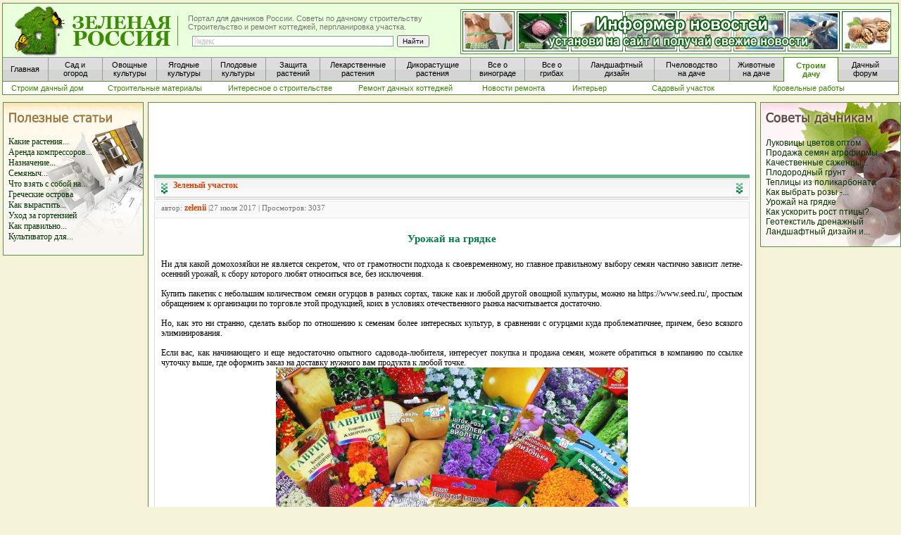

--- FILE ---
content_type: text/html; charset=windows-1251
request_url: http://www.greenrussia.ru/zeluch/10077-urozhay-na-gryadke.html
body_size: 7800
content:
<html xmlns="http://www.w3.org/1999/xhtml">
<head>
<meta http-equiv="Content-Type" content="text/html; charset=windows-1251" />
<title>Урожай на грядке</title>
<meta name="description" content="Ни для какой домохозяйки не является секретом, что от грамотности подхода к своевременному, но главное правильному выбору семян частично зависит летне-осенний урожай, к сбору которого любят " />
<meta name="keywords" content="урожай, летнеосенний, зависит, частично, сбору, которого, исключения, относиться, любят, семян, выбору, секретом, является, домохозяйки, грамотности, подхода, правильному, главное, своевременному, какой" />
<link rel="search" type="application/opensearchdescription+xml" href="http://www.greenrussia.ru/engine/opensearch.php" title="Новостной портал для дачников России. Сад и огород, лекарственные растения и грибы на даче. Советы огородникам и садоводам" />
<script type="text/javascript" src="/engine/classes/js/jquery.js"></script>
<script type="text/javascript" src="/engine/classes/js/jqueryui.js"></script>
<script type="text/javascript" src="/engine/classes/js/dle_js.js"></script>
<style type="text/css" media="all">
@import url(/templates/rem2/css/style.css);
</style>
<style type="text/css" media="all">
@import url(/templates/rem2/css/engine.css);
</style>
<LINK href="/favicon.ico" rel="shortcut icon">
<LINK href="/style5.css" type="text/css" rel="stylesheet"></LINK>
<LINK href="/css2/style.css" type="text/css" rel="stylesheet"></LINK>
</head>

<body leftmargin="0" bottommargin="0" rightmargin="0" topmargin="0">
<div id="loading-layer" style="display:none"><div id="loading-layer-text">Загрузка. Пожалуйста, подождите...</div></div>
<script language="javascript" type="text/javascript">
<!--
var dle_root       = '/';
var dle_admin      = '';
var dle_login_hash = '';
var dle_group      = 5;
var dle_skin       = 'rem2';
var dle_wysiwyg    = 'no';
var quick_wysiwyg  = '0';
var dle_act_lang   = ["Да", "Нет", "Ввод", "Отмена"];
var menu_short     = 'Быстрое редактирование';
var menu_full      = 'Полное редактирование';
var menu_profile   = 'Просмотр профиля';
var menu_send      = 'Отправить сообщение';
var menu_uedit     = 'Админцентр';
var dle_info       = 'Информация';
var dle_confirm    = 'Подтверждение';
var dle_prompt     = 'Ввод информации';
var dle_req_field  = 'Заполните все необходимые поля';
var dle_del_agree  = 'Вы действительно хотите удалить? Данное действие невозможно будет отменить';
var dle_del_news   = 'Удалить статью';
var allow_dle_delete_news   = false;
//-->
</script>


















 





<table width="100%" border="0" cellpadding="0">
      <tr>
        <td width="100%">
<div id="header1">
            <div id="block-verh-head">
            </div>
            <div id="head-osnova">
              <a href="/" class="title-block" alt="Портал для дачников России" title="Портал для дачников России"><span></span></a>
              <div id="slogan">Портал для дачников России. Советы по дачному строительству<br />
                               Строительство и ремонт коттеджей, перпланировка участка.
                <div id="block-right">
					<div class="yandexform" onClick="return {type: 2, logo: 'rb', arrow: true, webopt: false, websearch: false, bg: '#EAFFDB', fg: '#000000', fontsize: 10, suggest: true, site_suggest: true, encoding: ''}">
						  <form action="http://yandex.ru/sitesearch" method="get" >
							<input type="hidden" name="searchid" value="1013315"/>
							<input style="height:15px; padding:0px; margin:0px;" name="text" size="60"/>
							<input style="height:15px; padding:0px; margin:0px;" type="submit" value="Найти"/>
						  </form>
					</div>
                <script type="text/javascript" src="http://site.yandex.net/load/form/1/form.js" charset="utf-8"></script>
                </div>
			  </div>
              
				 <div id="fon-baner-informer">
				<a href="http://www.greenrussia.ru/news/informer/" title="Новостной информер позволит привлечь больше посетителей на ваш сайт" target="_blank"> 
					<div id="ssylka">
						<div id="baner-informer">
							
						</div>
					</div>
				</a>
			  </div>
			  
			  
                <div id="block-menu1">
					<a href="/" title="Главная"                                                          class="menu_button_short_1_word"><span>Главная</span></a> 
					<a href="http://www.greenrussia.ru/sad_ogorod.php"                                   class="menu_button"><span>Сад и<br />огород</span></a> 			
					<a href="http://www.greenrussia.ru/ovoshi/257-vyrashhivanie-ovoshhej-v-ogorode.html" class="menu_button"><span>Овощные<br />культуры</span></a>        
					<a href="http://www.greenrussia.ru/iagodi/7-yagody-na-dache-v-sadu-i-ogorode.html"   class="menu_button"><span>Ягодные<br />культуры</span></a> 
					<a href="http://www.greenrussia.ru/plod/107-rost-i-razvitie-plodovyx-rastenij.html"  class="menu_button"><span>Плодовые<br />культуры</span></a> 
					<a href="http://www.greenrussia.ru/zaschita_rast.php"                   class="menu_button"><span>Защита<br />растений</span></a>           
					<a href="http://www.greenrussia.ru/apteka.php"                          class="menu_button_long"><span>Лекарственные<br />растения</span></a>          
					<a href="http://www.greenrussia.ru/sedob_rastenia.php"                  class="menu_button_long"><span>Дикорастущие<br />растения</span></a>          
					<a href="http://www.greenrussia.ru/vinograd.php"                        class="menu_button"><span>Все о<br />винограде</span></a>              
					<a href="http://www.greenrussia.ru/gribi.php?url=o_gribax"              class="menu_button"><span>Все о <br />грибах</span></a>        
					<a href="http://www.greenrussia.ru/landshaft.php"                       class="menu_button_long"><span>Ландшафтный<br />дизайн</span></a>          
					<a href="http://www.greenrussia.ru/med/740-pchelovodstvo-na-dache.html" class="menu_button_long"><span>Пчеловодство<br />на даче</span></a>           
					<a href="http://www.greenrussia.ru/animals"                             class="menu_button_sosed"><span>Животные<br />на даче</span></a>          
					<a href="http://www.greenrussia.ru/stroim_dom.php"                      class="menu_button_aktive"><span>Строим<br />дачу</span></a>            
					<a  href="http://www.greenrussia.ru/forum/"                             class="menu_button_last"><span>Дачный<br />форум</span></a>        
			    </div>
				<div id="block-menu2">
					<a href="http://www.greenrussia.ru/stroim_dom.php"                                           class="menu2_stand">      <span>Строим дачный дом</span></a> 
					<a href="http://www.greenrussia.ru/stroitmat/"                                        		 class="menu2_long">      <span>Строительные материалы</span></a> 
					<a href="http://www.greenrussia.ru/inostroi/"                                             	 class="menu2_long">      <span>Интересное о строительстве</span></a> 
					<a href="http://www.greenrussia.ru/remdach/"                                                 class="menu2_long">      <span>Ремонт дачных коттеджей</span></a> 
					<a href="http://www.greenrussia.ru/nowrem/"                                                  class="menu2_stand">      <span>Новости ремонта</span></a> 
					<a href="http://www.greenrussia.ru/interier/"                                                class="menu2_short">      <span>Интерьер</span></a> 
					<a href="http://www.greenrussia.ru/saduch/"                                                  class="menu2_long">      <span>Садовый участок</span></a> 
					<a href="http://www.greenrussia.ru/krovrab/"                                                 class="menu2_long">      <span>Кровельные работы</span></a> 
					
				</div>
            </div>
        </div>
        
        </td>
      </tr>
</table>





<table class="box">
<tr>
<td bgcolor="#F5F3D8" id="maincell"><table width="100%">
            <tr>
              <td width="200" rowspan="3"><table>
                <tr>
                  <td><img src="/img/leer.gif" alt="строим дачу" width="4" height="100"></td>
                  <td><table width="100%" align="center">
                    <tr>
                      <td bgcolor="#F5F3D8"><p>
                        <table width="200" cellpadding="0" id="color_green" bgcolor="#FFF9EF">
                    <tr>
                      <td width="200" height="203" align="right" background="http://www.greenrussia.ru/img/fon_polez_st.jpg"><table width="185" border="0" align="center" cellpadding="0">
                        <tr>
                          <td height="87"><p><br>
                            <STRONG><a href="http://www.greenrussia.ru/zametki/"><br>
                              <br>
                              </a></STRONG>
							  <a title="Какие растения согласно легендам привлекают деньги" href="http://www.greenrussia.ru/zeluch/10307-kakie-rasteniya-soglasno-legendam-privlekayut-dengi.html">Какие растения...</a><br><a title="Аренда компрессоров с дополнительным оборудованием в СПб" href="http://www.greenrussia.ru/zeluch/10272-arenda-kompressorov-s-dopolnitelnym-oborudovaniem-v-spb.html">Аренда компрессоров...</a><br><a title="Назначение компрессорных фильтров BERG" href="http://www.greenrussia.ru/zeluch/10263-naznachenie-kompressornyh-filtrov-berg.html">Назначение...</a><br><a title="Семяныч рассказывает, как превратить мусор в удобрения" href="http://www.greenrussia.ru/zeluch/10259-semyanych-rasskazyvaet-kak-prevratit-musor-v-udobreniya.html">Семяныч...</a><br><a title="Что взять с собой на природу" href="http://www.greenrussia.ru/zeluch/10237-chto-vzyat-s-soboy-na-prirodu.html">Что взять с собой на...</a><br><a title="Греческие острова" href="http://www.greenrussia.ru/zeluch/10223-grecheskie-ostrova.html">Греческие острова</a></br><a title="Как вырастить землянику на приусадебном участке?" href="http://www.greenrussia.ru/zeluch/10219-kak-vyrastit-zemlyaniku-na-priusadebnom-uchastke.html">Как вырастить...</a><br><a title="Уход за гортензией" href="http://www.greenrussia.ru/zeluch/10212-uhod-za-gortenziey.html">Уход за гортензией</a></br><a title="Как правильно использовать агроволокно" href="http://www.greenrussia.ru/zeluch/10209-kak-pravilno-ispolzovat-agrovolokno.html">Как правильно...</a><br><a title="Культиватор для междурядной обработки" href="http://www.greenrussia.ru/zeluch/10195-kultivator-dlya-mezhduryadnoy-obrabotki.html">Культиватор для...</a><br><br>
                       </p></td>
                        </tr>
                        </table></td>
                    </tr>
   </td>
                      </tr>
                    </table>
                    <img src="/img/leer.gif" alt="Строим дачный дом" width="21" height="6" /><br>
                    </p></td>
                    </tr>
                  </table>
                  </td>
                </tr>
              </table></td>
              <td height="6" background="http://www.greenrussia.ru/img/levr.jpg"><img src="/img/ug11.jpg" width="15" height="6"></td>
              <td height="6" background="http://www.greenrussia.ru/img/verhr2.jpg"><img src="/img/leer.gif" alt="лекарственные растения" width="21" height="6"></td>
              <td height="6" background="http://www.greenrussia.ru/img/prr2.jpg"><img src="/img/ug22.jpg" width="15" height="6"></td>
              <td width="200" rowspan="3"><table width="100%" align="center">
                <tr>
                  <td bgcolor="#F5F3D8"><p>
                    <table width="200" cellpadding="0" id="color_green" bgcolor="#FFF9EF">
                      <tr>
                        <td width="200" height="203" align="right" background="http://www.greenrussia.ru/img/fon_soveti.jpg"><table width="185" border="0" align="center" cellpadding="0">
                            <tr>
                              <td height="87"><p><br>
                                      <br>
                                      </a></STRONG> <span class="proba1"><br>
                                      <a title="Луковицы цветов оптом" href="http://www.greenrussia.ru/zeluch/10119-lukovicy-cvetov-optom.html">Луковицы цветов оптом</a></br><a title="Продажа семян агрофирмы" href="http://www.greenrussia.ru/zeluch/10111-prodazha-semyan-agrofirmy.html">Продажа семян агрофирмы</a></br><a title="Качественные саженцы кустов и деревьев – профессиональный питомник растений" href="http://www.greenrussia.ru/zeluch/10109-kachestvennye-sazhency-kustov-i-derevev-professionalnyy-pitomnik-rasteniy.html">Качественные саженцы...</a><br><a title="Плодородный грунт" href="http://www.greenrussia.ru/zeluch/10108-plodorodnyy-grunt.html">Плодородный грунт</a></br><a title="Теплицы из поликарбоната" href="http://www.greenrussia.ru/zeluch/10099-teplicy-iz-polikarbonata.html">Теплицы из поликарбоната</a></br><a title="Как выбрать розы - рекомендации профессионалам" href="http://www.greenrussia.ru/zeluch/10078-kak-vybrat-rozy-rekomendacii-professionalam.html">Как выбрать розы -...</a><br><a title="Урожай на грядке" href="http://www.greenrussia.ru/zeluch/10077-urozhay-na-gryadke.html">Урожай на грядке</a></br><a title="Как ускорить рост птицы?" href="http://www.greenrussia.ru/zeluch/10076-kak-uskorit-rost-pticy.html">Как ускорить рост птицы?</a></br><a title="Геотекстиль дренажный" href="http://www.greenrussia.ru/zeluch/10075-geotekstil-drenazhnyy.html">Геотекстиль дренажный</a></br><a title="Ландшафтный дизайн и современный сад" href="http://www.greenrussia.ru/zeluch/10071-landshaftnyy-dizayn-i-sovremennyy-sad.html">Ландшафтный дизайн и...</a><br>                                      <br>  
                              </p></td>
                            </tr>
                        </table></td>
                      </tr>
                    </table>
					<!-- Яндекс.Директ -->
<script type="text/javascript">
yandex_partner_id = 40799;
yandex_site_bg_color = 'FFFFFF';
yandex_stat_id = 433;
yandex_stat_id = 1;
yandex_ad_format = 'direct';
yandex_font_size = 0.9;
yandex_font_family = 'arial';
yandex_direct_type = 'vertical';
yandex_direct_border_type = 'ad';
yandex_direct_limit = 2;
yandex_direct_title_font_size = 1;
yandex_direct_links_underline = false;
yandex_direct_header_bg_color = 'FFFFFF';
yandex_direct_bg_color = 'FFFFFF';
yandex_direct_border_color = '006600';
yandex_direct_title_color = '006600';
yandex_direct_url_color = '006600';
yandex_direct_text_color = '000000';
yandex_direct_hover_color = 'CC0000';
yandex_direct_sitelinks_color = '006600';
yandex_direct_favicon = false;
yandex_no_sitelinks = false;
document.write('<scr'+'ipt type="text/javascript" src="//an.yandex.ru/system/context.js"></scr'+'ipt>');
</script>
                   <br>
                  <table width="200" cellpadding="0" id="color_green" bgcolor="#FFF9EF">
                    <tr>
    </td>
                    </tr>
                  </table>
                  </p></td>
                </tr>
              </table>
              </td>
            </tr>
            <tr>
              <td width="15" background="http://www.greenrussia.ru/img/levr.jpg">&nbsp;</td>
              <td bgcolor="#FFFFFF"><table width="100%" border="0" cellpadding="0">
                <tr>
                  <td>
                    <div align="center">
  <script async src="//pagead2.googlesyndication.com/pagead/js/adsbygoogle.js"></script>
  <!-- Gr_rem2_verh -->
  <ins class="adsbygoogle"
     style="display:inline-block;width:728px;height:90px"
     data-ad-client="ca-pub-7008482522577845"
     data-ad-slot="3867343240"></ins>
  <script>
(adsbygoogle = window.adsbygoogle || []).push({});
</script>
                        </div>
				  </div>
				</td>
                </tr>
              </table>
                <table width="100%" align="center">
                  <tr>
                    <td bgcolor="#FFFFFF"><div id='dle-content'><style type="text/css">
<!--
a:link {
	text-decoration: none;
}
a:visited {
	text-decoration: none;
}
a:hover {
	text-decoration: none;
}
a:active {
	text-decoration: none;
}
-->
</style>
              <table width="100%" border="0" cellspacing="0" cellpadding="0" style="margin-top:7px;">
                <tr>
                  <td width="10" align="left" valign="top"><img src="/templates/rem2/images/dlet_artblock_11.gif" width="10" height="8" /></td>
                  <td align="left" valign="top" class="a_block_12"><img src="/templates/rem2/images/spacer.gif" width="1" height="8" /></td>
                  <td width="10" align="right" valign="top"><img src="/templates/rem2/images/dlet_artblock_13.gif" width="10" height="8" /></td>
                </tr>
                <tr>
                  <td width="10" align="left" valign="top"><img src="/templates/rem2/images/dlet_artblock_21.gif" width="10" height="23" /></td>
                  <td align="left" valign="top" class="a_block_22"><table width="100%" border="0" cellspacing="0" cellpadding="0">
                      <tr>
                        <td width="17" align="left" valign="top"><img src="/templates/rem2/images/dlet_artblock_22_01.gif" width="17" height="23" /></td>
                        <td align="left"><span class="category"><strong><a href="http://www.greenrussia.ru/zeluch/">Зеленый участок</a></strong></span></td>
                        <td width="17" align="right" valign="top"><img src="/templates/rem2/images/dlet_artblock_22_03.gif" width="17" height="23" /></td>
                      </tr>
                    </table></td>
                  <td width="10" align="right" valign="top"><img src="/templates/rem2/images/dlet_artblock_23.gif" width="10" height="23" /></td>
                </tr>
                <tr>
                  <td width="10" align="left" valign="top"><img src="/templates/rem2/images/dlet_artblock_31.gif" width="10" height="9" /></td>
                  <td align="left" valign="top" class="a_block_32"><img src="/templates/rem2/images/spacer.gif" width="1" height="9" /></td>
                  <td width="10" align="right" valign="top"><img src="/templates/rem2/images/dlet_artblock_33.gif" width="10" height="9" /></td>
                </tr>
                <tr>
                  <td width="10" align="left" valign="top"><img src="/templates/rem2/images/dlet_artblock_41.gif" width="10" height="20" /></td>
                  <td align="left" valign="top" class="a_block_42"><table width="100%" border="0" cellspacing="0" cellpadding="0">
                      <tr>
                        <td height="20" align="left" class="slink">  автор: <strong><a onclick="ShowProfile('zelenii', 'http://www.greenrussia.ru/user/zelenii/', '0'); return false;" href="http://www.greenrussia.ru/user/zelenii/">zelenii</a></strong> |27 июля 2017 | Просмотров: 3037</td>
                      </tr>
                    </table></td>
                  <td width="10" align="right" valign="top"><img src="/templates/rem2/images/dlet_artblock_43.gif" width="10" height="20" /></td>
                </tr>
                <tr>
                  <td width="10" align="left" valign="top"><img src="/templates/rem2/images/dlet_artblock_51.gif" width="10" height="8" /></td>
                  <td align="left" valign="top" class="a_block_52"><img src="/templates/rem2/images/spacer.gif" width="1" height="8" /></td>
                  <td width="10" align="right" valign="top"><img src="/templates/rem2/images/dlet_artblock_53.gif" width="10" height="8" /></td>
                </tr>
                <tr>
                  <td width="10" align="left" valign="top" class="a_block_61">&nbsp;</td>
                  <td align="left" valign="top" class="news">
				  
				  
				  
				  <table width="100%" border="0">
                    <tr>
                      <td height="15"></td>
                    </tr>
                    <tr>
                      <td><div id="name_text" align="center"><h1>Урожай на грядке</h1></div></td>
                    </tr>
                    <tr>
                      <td height="10"></td>
                    </tr>
                  </table>
				  
				  
				  
                    <p><span class="proba1"><div class="content_text"><div id="news-id-10077" style="display:inline;">Ни для какой домохозяйки не является секретом, что от грамотности подхода к своевременному, но главное правильному выбору семян частично зависит летне-осенний урожай, к сбору которого любят относиться все, без исключения. <br /><br />Купить пакетик с небольшим количеством семян огурцов в разных сортах, также как и любой другой овощной культуры, можно на https://www.seed.ru/, простым обращением к организации по торговле этой продукцией, коих в условиях отечественного рынка насчитывается достаточно.<br /><br /> Но, как это ни странно, сделать выбор по отношению к семенам более интересных культур, в сравнении с огурцами куда проблематичнее, причем, безо всякого элиминирования. <br /><br />Если вас, как начинающего и еще недостаточно опытного садовода-любителя, интересует покупка и продажа семян, можете обратиться в компанию по ссылке чуточку выше, где оформить заказ на доставку нужного вам продукта к любой точке. <br /><div align="center"><!--TBegin--><img src="/uploads/posts/2017-07/thumbs/1501141860_razn-semena.jpg" alt='Урожай на грядке' title='Урожай на грядке'  /><!--TEnd--></div><br />С возможностями по продаже семенных зерен, раскрываемых этой компанией, вы легко достигните поставленной цели о наведении в своем саду истинного благоухания, причем, сделав это при минимальных затратах, как времени, так и денежных средств, исчисляемых суммой, о коей я вам сообщу чуть далее по тексту. <br /><br />Среднестатистическая сумма материальных затрат, необходимая на оптовый закуп семян для садово-парковой зоны, прилегающей к загородному дому, составляет, по утверждению специалистов, около полутора тысяч рублей, эквивалентных пятидесяти долларам. <br /><br />В случае превалирования всех ваших личностных интересов к приобретению более внушительного по размеру комплекта семян, вы так же можете обратиться за помощью к менеджерам-консультантам компании, которые с радостью дадут вам ответы на любые виды вопросов, касающиеся рассматриваемой полемики.</div></div></span><br />
                  <br />
                  </p>
		  </td>
				  <td width="10" align="right" valign="top" class="a_block_63">&nbsp;</td>
				</tr>
				  
				  <tr>
					<td width="10" align="left" valign="top" class="a_block_61">&nbsp;</td>
					<td>
					<div style="width:99%; margin:10px auto;">
<!-- Яндекс.Директ -->
<script type="text/javascript">
yandex_partner_id = 40799;
yandex_site_bg_color = 'FFFFFF';
yandex_stat_id = 430;
yandex_ad_format = 'direct';
yandex_font_size = 0.9;
yandex_font_family = 'arial';
yandex_direct_type = 'flat';
yandex_direct_limit = 2;
yandex_direct_title_font_size = 1;
yandex_direct_links_underline = false;
yandex_direct_header_bg_color = 'FFFFFF';
yandex_direct_bg_color = 'FFFFFF';
yandex_direct_title_color = '006600';
yandex_direct_url_color = '006600';
yandex_direct_text_color = '000000';
yandex_direct_hover_color = 'CC0000';
yandex_direct_sitelinks_color = '006600';
yandex_direct_favicon = false;
yandex_no_sitelinks = false;
document.write('<scr'+'ipt type="text/javascript" src="//an.yandex.ru/system/context.js"></scr'+'ipt>');
</script>

					</div>
					
					</td>
					<td width="10" align="right" valign="top" class="a_block_63">&nbsp;</td>
				  </tr>
				  
				  
				  
				  
				  
                  
                
				
				
				
                 <tr>
                  <td width="10" align="left" valign="top"><img src="/templates/rem2/images/dlet_artblock_41.gif" width="10" height="20" /></td>
                  <td align="left" valign="top" class="a_block_42"><table width="100%" border="0" cellspacing="0" cellpadding="0">
                      <tr>
                        <td height="20" align="left" class="slink" colspan="3">Другие интересные новости</td>
                      </tr>
                    </table></td>
                  <td width="10" align="right" valign="top"><img src="/templates/rem2/images/dlet_artblock_43.gif" width="10" height="20" /></td>
                </tr>
				
				
				
				
                <tr>
                  <td width="10" align="left" valign="top"><img src="/templates/rem2/images/dlet_artblock_51.gif" width="10" height="8" /></td>
                  <td align="left" valign="top" class="a_block_52"><img src="/templates/rem2/images/spacer.gif" width="1" height="8" /></td>
                  <td width="10" align="right" valign="top"><img src="/templates/rem2/images/dlet_artblock_53.gif" width="10" height="8" /></td>
                </tr>
				
				
                <tr>
                  <td width="10" align="left" valign="top" class="a_block_61">&nbsp;</td>
                  <td align="left" valign="top" class="stext">
					<ul class="proba1">
					<li><a href="http://www.greenrussia.ru/saduch/6555-sadovaya-plitka.html">Садовая плитка</a></li><li><a href="http://www.greenrussia.ru/vsemebel/5562-divany-i-kresla.html">Диваны и кресла</a></li><li><a href="http://www.greenrussia.ru/saduch/6489-semena-pochtoy.html">Семена почтой</a></li><li><a href="http://www.greenrussia.ru/zeluch/8334-gazon-rulonnyy-dlya-dachi-prodazha.html">Газон рулонный для дачи продажа</a></li><li><a href="http://www.greenrussia.ru/landache/8706-kupit-sadovuyu-tehniku-v-minske-nedorogo.html">Купить садовую технику в Минске недорого</a></li>
					</ul>
				  </td>
                  <td width="10" align="right" valign="top" class="a_block_63">&nbsp;</td>
                </tr>
				
				
				
                <tr>
                  <td align="left" valign="top" class="a_block_61">&nbsp;<br/></td>
                  <td align="left" valign="top" class="copy"><table width="100%" border="0" cellpadding="0">
                    <tr>
                      <td></td>
                    </tr>
                  </table></td>
                  <td align="right" valign="top" class="a_block_63">&nbsp;</td>
                </tr>
				
				
               
				
				
                <tr>
                  <td width="10" align="left" valign="top"><img src="/templates/rem2/images/dlet_artblock_81.gif" width="10" height="14" /></td>
                  <td align="left" valign="top" class="a_block_82">&nbsp;</td>
                  <td width="10" align="right" valign="top"><img src="/templates/rem2/images/dlet_artblock_83.gif" width="10" height="14" /></td>
                </tr>
				
              </table>
</div></td>
                  </tr>
                </table>
                <table width="99%">
                  <tr>
                    <td height="25" align="center"><span class="h4"><a href="http://www.greenrussia.ru/oboi.php">Красивые обои на рабочий стол для хорошего настроения</a></span></td>
                  </tr>
                </table>
                  <span class="h4"><a href="#" class="h4"></a></span>
                <table width="100%">
                  <tr>
                    <td><div align="center"><img src="/oboi/priroda_m/priroda1.jpg" alt="лучшие обои рабочего стола" width="110" height="92" border="0"></a><a href="oboi/54.jpg" target="_blank"></a></div></td>
                    <td><div align="center"><img src="/oboi/priroda_m/priroda2.jpg" alt="обои рабочего стола весна" width="110" height="92" border="0"></a><a href="oboi/55.jpg" target="_blank"></a></div></td>
                    <td><div align="center"><img src="/oboi/priroda_m/priroda4.jpg" alt="Красивая коллекция обоев для рабочего стола «Природа»" width="110" height="92" border="0"></a><a href="oboi/56.jpg" target="_blank"></a></div></td>
                    <td><div align="center"><img src="/oboi/flower_m/flower4.jpg" alt="Подобранная коллекция обоев на рабочий стол «цветы»" width="110" height="92" border="0"></a><a href="oboi/57.jpg" target="_blank"></a></div></td>
                    <td><div align="center"><img src="/oboi/zakat_m/zakat1.jpg" alt="Замечательные обои на рабочий стол «вечерний закат»" width="110" height="92" border="0"></a><a href="oboi/58.jpg" target="_blank"></a></div></td>
                  </tr>
              </table>              </td><td width="15" background="http://www.greenrussia.ru/img/prr.jpg">&nbsp;</td>
            </tr>
            <tr>
              <td width="15" height="10"><img src="/img/1ug3.jpg" width="15" height="20"></td>
              <td height="10" background="http://www.greenrussia.ru/img/nizr.jpg">&nbsp;</td>
              <td width="15" height="10"><img src="/img/1ug4.jpg" width="15" height="20"></td>
            </tr>
          </table>
        <table width="100%" align="center" margin="3">
            <tr>
              <td width="15" height="20"><img src="http://www.greenrussia.ru/img/ug1.jpg" width="15" height="20"></td>
              <td height="20" background="http://www.greenrussia.ru/img/verhr.jpg">&nbsp;</td>
              <td width="15" height="20"><img src="http://www.greenrussia.ru/img/ug2.jpg" width="15" height="20"></td>
            </tr>
            <tr>
              <td width="15" background="http://www.greenrussia.ru/img/levr.jpg">&nbsp;</td>
              <td bgcolor="#FFFFFF"><span class="h4"><a href="#" class="h4"></a></span>
                <ul class="bttm-menu">
                  <table width="100%">
                    <tr>
					
					
					
                      <td width="110" align="center" valign="middle">
                        <div>
						</div>
					  </td>
					  
					  
                      <td align="center" valign="middle"></td>
					  
					  
					  
                      <td>
						  <p align="center"><span class="news">Зеленая Россия – новостной портал для дачников России. <br/>
												  Все права защищены  © 2007 - 2025 E-mail: info@greenrussia.ru</span></p>
					  </td>
					  
					  
					  
                      <td class="news">
							<p align="center"><span class="news">
							  При использовании материалов сайта, активная<br/>
								&nbsp;&nbsp;&nbsp;ссылка на http://www.greenrussia.ru/ обязательна.<br/>
								</span></p>
							<br/>
					  </td>
                      <td class="news">
 					  </td>
                      <td width="110" class="news">
				
							<!-- Yandex.Metrika counter -->
							<script src="//mc.yandex.ru/metrika/watch.js" type="text/javascript"></script>
							<div style="display:none;"><script type="text/javascript">
							try { var yaCounter4840459 = new Ya.Metrika({id:4840459,
									  clickmap:true, webvisor:true});}
							catch(e) { }
							</script></div>
							<noscript><div><img src="//mc.yandex.ru/watch/4840459" style="position:absolute; left:-9999px;" alt="" /></div></noscript>
							<!-- /Yandex.Metrika counter -->
                       </td>
                    </tr>
                  </table>
                </ul>
                <span class="h4"><a href="#" class="h4"></a></span></td>
              <td width="15" background="http://www.greenrussia.ru/img/prr.jpg">&nbsp;</td>
            </tr>
            <tr>
              <td width="15" height="10"><img src="http://www.greenrussia.ru/img/1ug3.jpg" width="15" height="20"></td>
              <td height="10" background="http://www.greenrussia.ru/img/nizr.jpg">&nbsp;</td>
              <td width="15" height="10"><img src="http://www.greenrussia.ru/img/1ug4.jpg" width="15" height="20"></td>
            </tr>
          </table>	
		
    </td>
</tr>
</table>

</body>
</html>

--- FILE ---
content_type: text/html; charset=utf-8
request_url: https://www.google.com/recaptcha/api2/aframe
body_size: 267
content:
<!DOCTYPE HTML><html><head><meta http-equiv="content-type" content="text/html; charset=UTF-8"></head><body><script nonce="HmNWgefwZGG0yoYhfgN30Q">/** Anti-fraud and anti-abuse applications only. See google.com/recaptcha */ try{var clients={'sodar':'https://pagead2.googlesyndication.com/pagead/sodar?'};window.addEventListener("message",function(a){try{if(a.source===window.parent){var b=JSON.parse(a.data);var c=clients[b['id']];if(c){var d=document.createElement('img');d.src=c+b['params']+'&rc='+(localStorage.getItem("rc::a")?sessionStorage.getItem("rc::b"):"");window.document.body.appendChild(d);sessionStorage.setItem("rc::e",parseInt(sessionStorage.getItem("rc::e")||0)+1);localStorage.setItem("rc::h",'1769028493640');}}}catch(b){}});window.parent.postMessage("_grecaptcha_ready", "*");}catch(b){}</script></body></html>

--- FILE ---
content_type: text/css
request_url: http://www.greenrussia.ru/css2/style.css
body_size: 10536
content:
/*Основная часть шапки*/
#header1 {
	background-color: #f5f3d8;
	clear: both;
	/*float: left;*/
	width: 100%;
	min-width: 1024px;
	height: auto;
	padding-bottom: 10px;
	
}
/*Верхний блок шапки*/
#block-verh-head {
	clear: both;
	height: 4px;
	border:0;
	margin:0;
}
/*Левая часть шапки вехнего блока*/
#block-left {
	float: left;
	height: 10px;
	width: 300px;
	margin-top: 1px;
	margin-bottom: 1px;
	margin-left: 30px;
	font-family: Arial, Helvetica, sans-serif;
	font-size: 11px;
	color: #000;
}
/*Настройки ссылок стартовой и добавить в избранное*/
#block-left a {
	font-family: Arial, Helvetica, sans-serif;
	font-size: 10px;
	color: #000;
}
/*Правая часть шапки вехнего блока для поисковой ормы*/
#block-right {
	float: right;
	width: 370px;
}

/*Основной контейнер для логотипов, банера и меню*/
#head-osnova {
	background-color: #eaffdb;
	border: 1px solid #5d8b40;/*1px*/
	margin-right: 3px; /*3 px*/
	margin-left: 3px;
	height: auto;
	clear: both;
	overflow: auto;
}


/* Блок зеленая россия с домиком*/
.title-block {
	background-image: url(../images/title.png);
	background-repeat: no-repeat;
	height: 73px;
	width: 238px;
	float: left;
	margin-top: 3px;
	margin-left: 15px;
}
/* Блок слогана сайта*/
#slogan {
	float: left;
	height: 42px;
	width: 370px;
	margin-top: 15px;
	font-size: 11px;
	margin-left: 10px;
	font-family: Arial, Helvetica, sans-serif;
}

/* Баннер*/
#fon-baner {
	background-image: url(../images/fon-ban.jpg);
	height: 62px;
	border: 1px solid #5d8b40;
	margin-top: 8px;
	margin-left: 650px;
	margin-right: 10px;
	margin-bottom: auto;
}
#fon-baner-vremen {
	background-image: url(../images/banner_vremen.jpg);
	height: 62px;
	border: 1px solid #5d8b40;
	margin-top: 8px;
	margin-left: 650px;
	margin-right: 10px;
	margin-bottom: auto;
}
#ssylka{
width:100%;
margin:1px;
height:100%;


}
#fon-baner-sad-ogorod {
	background-image: url(../images/banner_sad_ogorod.jpg);
	height: 62px;
	border: 1px solid #5d8b40;
	margin-top: 8px;
	margin-left: 650px;
	margin-right: 10px;
	margin-bottom: auto;
}
#baner-sad-ogorod {
	background-image: url(../images/banner_png_sad_ogorod.png);
	height: 60px;
	width: 375px;/*356*/
	margin-top: 0px;
	margin-right: auto;
	margin-bottom: 0px;
	margin-left: auto;
	align: center;
	background-repeat: no-repeat;
}

#fon-baner-informer {
	background-image: url(../images/banner_informer.jpg);
	height: 62px;
	border: 1px solid #5d8b40;
	margin-top: 8px;
	margin-left: 650px;
	margin-right: 10px;
	margin-bottom: auto;
}
#baner-informer {
	background-image: url(../images/banner_png_informer.png);
	height: 60px;
	width: 375px;/*356*/
	margin-top: 0px;
	margin-right: auto;
	margin-bottom: 0px;
	margin-left: auto;
	align: center;
	background-repeat: no-repeat;
}
#banner {
	background-image: url(../images/banner.png);
	height: 60px;
	width: 356px;
	margin-top: 0px;
	margin-right: auto;
	margin-bottom: 0px;
	margin-left: auto;
}
/* Блок основного меню*/
#block-menu1 {
	clear: both;
	float: left; /*left*/
	_float: none;
	*+html float: none;
	float: none\0/;
	background-image: url(../images/fon-menu.jpg);
	height: 34px;/*34px*/
	width: 100%; /*100%*/
	border-bottom-width: 1px;/*1px*/
	border-bottom-style: solid;
	border-bottom-color: #5d8b40;
	line-height: 34px;
	font-family: Arial, Helvetica, sans-serif;
}
/* Настройка основных блоков в меню */
.menu_button {
	position:static;
	width: 6%;
	color: #000;
	font-size: 11px;
	float: left;
	line-height: 1.1em;
	text-decoration: none;
	text-align: center;
	border-right-width: 1px;
	border-right-style: solid;
	border-right-color: #999;
	height: 34px;/*30px*/
	padding-top: 5px;
}

/* Настройка блока где маленькое название уменьшена процентовка ширины для главной, сад и огород,дача, гриб*/
.menu_button_short {
	position:static;
	width: 5%;
	color: #000;
	font-size: 11px;
	float: left;
	line-height: 1.1em;
	text-decoration: none;
	text-align: center;
	border-right-width: 1px;
	border-right-style: solid;
	border-right-color: #999;
	height: 34px;/*30px*/
	padding-top: 5px;
}
.menu_button_short_1_word {
	position:static;
	width: 5%;
	color: #000;
	font-size: 11px;
	float: left;
	line-height: 34px;
	text-decoration: none;
	text-align: center;
	border-right-width: 1px;
	border-right-style: solid;
	border-right-color: #999;
	height: 34px;
}
/* Настройка блока где большоее название увеличена процентовка ширины ландшафтный диз, лекарственные растения*/
.menu_button_long {
	position:static;
	width: 8%;
	color: #000;
	font-size: 11px;
	float: left;
	line-height: 1.1em;
	text-decoration: none;
	text-align: center;
	border-right-width: 1px;
	border-right-style: solid;
	border-right-color: #999;
	height: 34px; /*30px*/
	padding-top: 5px;
	padding-left: 2px;
	padding-right: 2px;
}

/* Настройка блока который находится рядом с активным у него убрана боковая полосочка*/
.menu_button_sosed {
	position:static;
	width: 6%;
	color: #000;
	font-size: 11px;
	float: left;
	line-height: 1.1em;
	text-decoration: none;
	text-align: center;
	height: 34px;/*30px*/
	padding-top: 5px;
}
/*"Короткий сосед"- убрана правая боковая полосочка, размер по-меньше*/
.menu_button_short_sosed {
	position:static;
	width: 5%;
	color: #000;
	font-size: 11px;
	float: left;
	line-height: 1.1em;
	text-decoration: none;
	text-align: center;
	height: 34px;/*30px*/
	padding-top: 5px;
}
/*"Короткий сосед в одно слово"- убрана правая боковая полосочка, размер по-меньше*/
.menu_button_short_1_word_sosed {
    position:static;
	width: 5%;
	color: #000;
	font-size: 11px;
	float: left;
	line-height: 34px;
	text-decoration: none;
	text-align: center;
	height: 34px;
}
/*"Длинный сосед"- убрана правая боковая полосочка, размер по-больше*/
.menu_button_long_sosed {
	position:static;
	width: 8%;
	color: #000;
	font-size: 11px;
	float: left;
	line-height: 1.1em;
	text-decoration: none;
	text-align: center;
	height: 34px;/*30px*/
	padding-top: 5px;
}

/* Настройка блока который активный в данное время-стандартного размера размера*/
.menu_button_aktive {
	width: 6%;
	color: #3A8C02;
	font-size: 11px;
	float: left;
	line-height: 1.1em;
	text-decoration: none;
	text-align: center;
	height: 34px;/*30px*/
	padding-top: 5px;
	background-color: #FFF;
	font-weight: bold;
	border-top: 1px solid #3A8C02;/*Если захотите поставить полоску слева (край) уберите слово топ с черточкой и следующие 2 строчки*/
	border-right: 1px solid #3A8C02;
	border-left: 1px solid #3A8C02;
	border-bottom: none;
}
.menu_button_aktive a {
	color: #3A8C02;
	text-decoration: none;
	text-align: center;
	border-right-width: 1px;
	border-right-style: solid;
	border-right-color: #3A8C02;
	background-color: #FFF;
	border-top-width: 1px;
	border-left-width: 1px;
	border-top-style: solid;
	border-left-style: solid;
}
/* Настройка блока который активный в данное время -большого размера*/
.menu_button_long_aktive {
	position:static;
	width: 8%;
	color: #3A8C02;
	font-size: 11px;
	float: left;
	line-height: 1.1em;
	text-decoration: none;
	text-align: center;
	height: 34px;/*30px*/
	padding-top: 5px;
	background-color: #FFF;
	font-weight: bold;
	border: 1px solid #3A8C02;
}
.menu_button_long_aktive a {
	color: #3A8C02;
	text-decoration: none;
	text-align: center;
	border-right-width: 1px;
	border-right-style: solid;
	border-right-color: #3A8C02;
	background-color: #FFF;
	border-top-width: 1px;
	border-left-width: 1px;
	border-top-style: solid;
	border-left-style: solid;
}
/* Настройка блока который активный в данное время -малого размера*/
.menu_button_short_aktive {
	position:static;
	width: 5%;
	color: #3A8C02;
	font-size: 11px;
	float: left;
	line-height: 1.1em;
	text-decoration: none;
	text-align: center;
	height: 34px;/*30px*/
	padding-top: 5px;
	background-color: #FFF;
	font-weight: bold;
	border: 1px solid #3A8C02;
}
.menu_button_short_aktive a {
	color: #3A8C02;
	text-decoration: none;
	text-align: center;
	border-right-width: 1px;
	border-right-style: solid;
	border-right-color: #3A8C02;
	background-color: #FFF;
	border-top-width: 1px;
	border-left-width: 1px;
	border-top-style: solid;
	border-left-style: solid;
}
.menu_button_short_1_word_aktive {
	position:static;
	width: 5%;
	color: #3A8C02;
	font-size: 11px;
	float: left;
	line-height: 34px;
	text-decoration: none;
	text-align: center;
	height: 34px;
	background-color: #FFF;
	font-weight: bold;
	border-top: 1px solid #3A8C02;/*Если захотите поставить полоску слева (край) уберите слово топ с черточкой и следующие 2 строчки*/
	border-right: 1px solid #3A8C02;
	border-top: 1px solid #3A8C02;
}
.menu_button_short_1_word_aktive a {
	color: #3A8C02;
	text-decoration: none;
	text-align: center;
	border-right-width: 1px;
	border-right-style: solid;
	border-right-color: #3A8C02;
	background-color: #FFF;
	border-top-width: 1px;
	border-top-style: solid;
}
.menu_button_last_aktive {
	position:static;
	width: 6%/*7-8%*/;
	color: #3A8C02;
	font-size: 11px;
	float: left;
	line-height: 1.1em;
	text-decoration: none;
	text-align: center;
	height: 34px;/*30px*/
	padding-top: 5px;
	background-color: #FFF;
	font-weight: bold;
	border: 1px solid #3A8C02;
}
.menu_button_last_aktive a {
	color: #3A8C02;
	text-decoration: none;
	text-align: center;
	border-right-width: 1px;
	border-right-style: solid;
	border-right-color: #3A8C02;
	background-color: #FFF;
	border-top-width: 1px;
	border-left-width: 1px;
	border-top-style: solid;
	border-left-style: solid;
}

/* Настройка блока где большое название увеличена процентовка ширины а также убрана боковая полоска так как это крайний блок*/
.menu_button_last {
	position:static;
	width: 6%;/*7-8%*/
	color: #000;
	font-size: 11px;
	float: left;
	line-height: 1.1em;
	text-decoration: none;
	text-align: center;
	height: 34px;/*30px*/
	padding-top: 5px;
}

#color_green {
border: 1px solid #5c8c42;
}


/* Блок дополнительного меню*/
#block-menu2 {
	clear: both;
	float: left;
	width: 100%;
	font-family: Arial, Helvetica, sans-serif;
	background-color: #FFF;
	padding-top: 3px;/*3px*/
	padding-bottom: 3px;
	_float: none;
	*+html float: none;
	float: none\0/;
}
/* Цвет ссылки при наведении*/
#block-menu2 a:hover {
	color: #C00;
	cursor:pointer;
}
/* Настройки блока где находится ссылка*/
.menu2_short {
	width: 7%; /*9*/
	float: left;
	font-size: 11px;
	color: #3A8C02;
	text-decoration: none;
	text-align: center;
	height: auto;
	}

.menu2_stand {
	width: 10%; /*12*/
	float: left;
	font-size: 11px;
	color: #3A8C02;
	text-decoration: none;
	text-align: center;
	height: auto;
	}
	
.menu2_long {
	width: 14%; /*16*/
	float: left;
	font-size: 11px;
	color: #3A8C02;
	text-decoration: none;
	text-align: center;
	/*height: auto;*/
	}